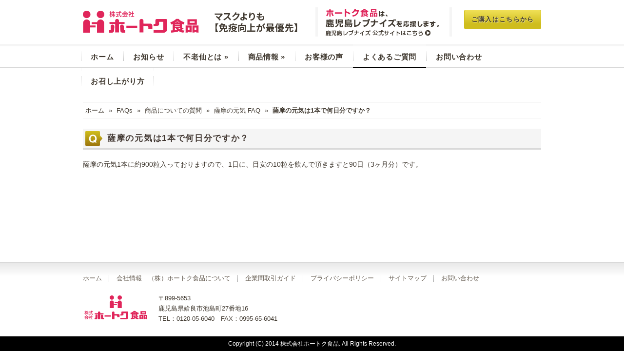

--- FILE ---
content_type: text/html; charset=UTF-8
request_url: https://www.furousen.com/question/%E8%96%A9%E6%91%A9%E3%81%AE%E5%85%83%E6%B0%97%E3%81%AF1%E6%9C%AC%E3%81%A7%E4%BD%95%E6%97%A5%E5%88%86%E3%81%A7%E3%81%99%E3%81%8B%EF%BC%9F/
body_size: 7713
content:
<!doctype html>
<!--[if lt IE 7 ]><html class="ie ie6" lang="ja"> <![endif]-->
<!--[if IE 7 ]><html class="ie ie7" lang="ja"> <![endif]-->
<!--[if IE 8 ]><html class="ie ie8" lang="ja"> <![endif]-->
<!--[if IE 9 ]><html class="ie ie9" lang="ja"> <![endif]-->
<!--[if (gt IE 9)|!(IE)]><!--><html lang="ja"> <!--<![endif]-->

<head>
<meta charset="UTF-8" />
<title>薩摩の元気は1本で何日分ですか？ | 玄米菜食 不老仙</title>

<link rel="profile" href="http://gmpg.org/xfn/11" />

<!--[if lte IE 9]>
<script src="http://html5shim.googlecode.com/svn/trunk/html5.js"></script>
<style type="text/css">
html button,
html .gallery .gallery-item img,
html .gallery .gallery-item img.thumbnail,
html ul.tabs li a.active,
html input[type="submit"],
html input[type="reset"],
html input[type="button"],
html .cta,
html a.button,
html a.more-link,
html #teaser,
html #breadcrumbs,
html #menu .columns,
html #menu.wide,
html .latest-img,
html .widget-container.S1,
html .widget-container.S2,
html .widget-container.S3,
html #author-info,
html ul.advanced-recent-posts li img,
html .instapress img,
html .st-callout,
html .wp-post-image {behavior: url("https://www.furousen.com/wp-content/themes/synapse/PIE.php") !important;position: relative;}
</style>
<![endif]-->



<link rel="pingback" href="https://www.furousen.com/xmlrpc.php" />

<link rel="stylesheet" id="custom" href="https://www.furousen.com/?get_styles=css&amp;sidebar=left" type="text/css" media="all" />




<meta name="viewport" content="width=device-width,initial-scale=1" />

<!-- All in One SEO Pack 2.2.7.5 by Michael Torbert of Semper Fi Web Design[356,390] -->
<meta name="description"  content="薩摩の元気1本に約900粒入っておりますので、1日に、目安の10粒を飲んで頂きますと90日（3ヶ月分）です。" />

<meta name="keywords"  content="薩摩の元気,何日分" />

<link rel="canonical" href="https://www.furousen.com/question/%e8%96%a9%e6%91%a9%e3%81%ae%e5%85%83%e6%b0%97%e3%81%af1%e6%9c%ac%e3%81%a7%e4%bd%95%e6%97%a5%e5%88%86%e3%81%a7%e3%81%99%e3%81%8b%ef%bc%9f/" />
<!-- /all in one seo pack -->
<link rel="alternate" type="application/rss+xml" title="玄米菜食 不老仙 &raquo; フィード" href="https://www.furousen.com/feed/" />
		<script type="text/javascript">
			window._wpemojiSettings = {"baseUrl":"https:\/\/s.w.org\/images\/core\/emoji\/72x72\/","ext":".png","source":{"concatemoji":"https:\/\/www.furousen.com\/wp-includes\/js\/wp-emoji-release.min.js?ver=6cd0726006c0cac98bbad3b99bc674e0"}};
			!function(e,n,t){var a;function i(e){var t=n.createElement("canvas"),a=t.getContext&&t.getContext("2d"),i=String.fromCharCode;return!(!a||!a.fillText)&&(a.textBaseline="top",a.font="600 32px Arial","flag"===e?(a.fillText(i(55356,56806,55356,56826),0,0),3e3<t.toDataURL().length):"diversity"===e?(a.fillText(i(55356,57221),0,0),t=a.getImageData(16,16,1,1).data,a.fillText(i(55356,57221,55356,57343),0,0),(t=a.getImageData(16,16,1,1).data)[0],t[1],t[2],t[3],!0):("simple"===e?a.fillText(i(55357,56835),0,0):a.fillText(i(55356,57135),0,0),0!==a.getImageData(16,16,1,1).data[0]))}function o(e){var t=n.createElement("script");t.src=e,t.type="text/javascript",n.getElementsByTagName("head")[0].appendChild(t)}t.supports={simple:i("simple"),flag:i("flag"),unicode8:i("unicode8"),diversity:i("diversity")},t.DOMReady=!1,t.readyCallback=function(){t.DOMReady=!0},t.supports.simple&&t.supports.flag&&t.supports.unicode8&&t.supports.diversity||(a=function(){t.readyCallback()},n.addEventListener?(n.addEventListener("DOMContentLoaded",a,!1),e.addEventListener("load",a,!1)):(e.attachEvent("onload",a),n.attachEvent("onreadystatechange",function(){"complete"===n.readyState&&t.readyCallback()})),(a=t.source||{}).concatemoji?o(a.concatemoji):a.wpemoji&&a.twemoji&&(o(a.twemoji),o(a.wpemoji)))}(window,document,window._wpemojiSettings);
		</script>
		<style type="text/css">
img.wp-smiley,
img.emoji {
	display: inline !important;
	border: none !important;
	box-shadow: none !important;
	height: 1em !important;
	width: 1em !important;
	margin: 0 .07em !important;
	vertical-align: -0.1em !important;
	background: none !important;
	padding: 0 !important;
}
</style>
<link rel='stylesheet' id='skeleton-css'  href='https://www.furousen.com/wp-content/themes/synapse/css/skeleton-r.css?ver=2.9.3' type='text/css' media='screen, projection' />
<link rel='stylesheet' id='layout-css'  href='https://www.furousen.com/wp-content/themes/synapse/layout.css?ver=2.9.3' type='text/css' media='screen, projection' />
<link rel='stylesheet' id='theme-css'  href='https://www.furousen.com/wp-content/themes/nawagate/style.css?ver=2.9.3' type='text/css' media='screen, projection' />
<link rel='stylesheet' id='formalize-css'  href='https://www.furousen.com/wp-content/themes/synapse/css/formalize.css?ver=2.9.3' type='text/css' media='screen, projection' />
<link rel='stylesheet' id='slider-css'  href='https://www.furousen.com/wp-content/themes/synapse/css/flexslider.css?ver=2.9.3' type='text/css' media='screen, projection' />
<link rel='stylesheet' id='superfish-css'  href='https://www.furousen.com/wp-content/themes/synapse/superfish.css?ver=2.9.3' type='text/css' media='screen, projection' />
<link rel='stylesheet' id='style-css'  href='https://www.furousen.com/wp-content/themes/nawagate/health01.css?ver=2.9.3' type='text/css' media='screen, projection' />
<link rel='stylesheet' id='prettyphoto-css'  href='https://www.furousen.com/wp-content/themes/synapse/css/prettyphoto.css?ver=2.9.3' type='text/css' media='screen, projection' />
<link rel='stylesheet' id='category-posts-css'  href='https://www.furousen.com/wp-content/plugins/category-posts/cat-posts.css?ver=6cd0726006c0cac98bbad3b99bc674e0' type='text/css' media='all' />
<link rel='stylesheet' id='contact-form-7-css'  href='https://www.furousen.com/wp-content/plugins/contact-form-7/includes/css/styles.css?ver=4.3.1' type='text/css' media='all' />
<link rel='stylesheet' id='jetpack_css-css'  href='https://www.furousen.com/wp-content/plugins/jetpack/css/jetpack.css?ver=4.0.7' type='text/css' media='all' />
<script type='text/javascript' src='https://www.furousen.com/wp-includes/js/jquery/jquery.js?ver=1.11.3'></script>
<script type='text/javascript' src='https://www.furousen.com/wp-includes/js/jquery/jquery-migrate.min.js?ver=1.2.1'></script>
<script type='text/javascript' src='https://www.furousen.com/wp-content/themes/synapse/javascripts/custom.js?ver=1.2.3'></script>
<script type='text/javascript' src='https://www.furousen.com/wp-content/themes/synapse/javascripts/superfish.js?ver=1.2.3'></script>
<script type='text/javascript' src='https://www.furousen.com/wp-content/themes/synapse/javascripts/jquery.formalize.min.js?ver=1.2.3'></script>
<script type='text/javascript' src='https://www.furousen.com/wp-content/themes/synapse/javascripts/jquery.flexslider.js?ver=1.2.3'></script>
<script type='text/javascript' src='https://www.furousen.com/wp-content/themes/synapse/javascripts/jquery.prettyphoto.js?ver=1.2.3'></script>
<link rel='https://api.w.org/' href='https://www.furousen.com/wp-json/' />
<link rel='prev' title='薩摩の元気は黒酢もろみ粉末と材料は同じですか？' href='https://www.furousen.com/question/%e8%96%a9%e6%91%a9%e3%81%ae%e5%85%83%e6%b0%97%e3%81%af%e9%bb%92%e9%85%a2%e3%82%82%e3%82%8d%e3%81%bf%e7%b2%89%e6%9c%ab%e3%81%a8%e6%9d%90%e6%96%99%e3%81%af%e5%90%8c%e3%81%98%e3%81%a7%e3%81%99%e3%81%8b/' />
<link rel='next' title='発芽抑制因子アブシジン酸 が体に良くないと聞きました。不老仙にはどのくらい含まれていますか？また、減らす対策はとっていますか？' href='https://www.furousen.com/question/%e7%99%ba%e8%8a%bd%e6%8a%91%e5%88%b6%e5%9b%a0%e5%ad%90%e3%82%a2%e3%83%96%e3%82%b7%e3%82%b8%e3%83%b3%e9%85%b8-%e3%81%8c%e4%bd%93%e3%81%ab%e8%89%af%e3%81%8f%e3%81%aa%e3%81%84%e3%81%a8%e8%81%9e%e3%81%8d/' />
<link rel='shortlink' href='https://www.furousen.com/?p=1015' />
<link rel="alternate" type="application/json+oembed" href="https://www.furousen.com/wp-json/oembed/1.0/embed?url=https%3A%2F%2Fwww.furousen.com%2Fquestion%2F%25e8%2596%25a9%25e6%2591%25a9%25e3%2581%25ae%25e5%2585%2583%25e6%25b0%2597%25e3%2581%25af1%25e6%259c%25ac%25e3%2581%25a7%25e4%25bd%2595%25e6%2597%25a5%25e5%2588%2586%25e3%2581%25a7%25e3%2581%2599%25e3%2581%258b%25ef%25bc%259f%2F" />
<link rel="alternate" type="text/xml+oembed" href="https://www.furousen.com/wp-json/oembed/1.0/embed?url=https%3A%2F%2Fwww.furousen.com%2Fquestion%2F%25e8%2596%25a9%25e6%2591%25a9%25e3%2581%25ae%25e5%2585%2583%25e6%25b0%2597%25e3%2581%25af1%25e6%259c%25ac%25e3%2581%25a7%25e4%25bd%2595%25e6%2597%25a5%25e5%2588%2586%25e3%2581%25a7%25e3%2581%2599%25e3%2581%258b%25ef%25bc%259f%2F&#038;format=xml" />
<!-- Global site tag (gtag.js) - Google Analytics -->
<script async src="https://www.googletagmanager.com/gtag/js?id=G-PM46KQL2HF"></script>
<script>
  window.dataLayer = window.dataLayer || [];
  function gtag(){dataLayer.push(arguments);}
  gtag('js', new Date());

  gtag('config', 'G-PM46KQL2HF');
</script><link rel="Shortcut Icon" type="image/x-icon" href="https://www.furousen.com/wp-content/uploads/2014/01/favicon.png" />
<style type="text/css">@media only screen and (max-width: 767px) {#wrap #header #site-title.graphic a {background-size: 100% auto;background: url(https://www.furousen.com/wp-content/uploads/2013/05/header-logo-sp.png) no-repeat center center;margin: 0px auto;display:block;width: 300px;height: 94px;}}</style>
<style type="text/css">
#header #site-title.graphic a {background-image: url(https://www.furousen.com/wp-content/uploads/2013/05/header-logo-1.png);width: 446px;height: 50px;}
</style>
<script type="text/javascript">
		  	jQuery(document).ready(function($) {
		  			$("a[rel^='prettyphoto']").prettyPhoto({
		  				animation_speed: 'fast', /* fast/slow/normal */
		  				slideshow: false, /* false OR interval time in ms */
		  				horizontal_padding: 20, /* The padding on each side of the picture */
		  				autoplay: true, /* Automatically start videos: True/False */
		  				opacity: 0.35, /* Value between 0 and 1 */
		  				show_title: true, /* true/false */
		  				allow_resize: true, /* Resize the photos bigger than viewport. true/false */
		  				allow_expand: true, /* Allow the user to expand a resized image. true/false */
		  				overlay_gallery:false,
		  				overlay_gallery_max: 30, /* Maximum number of pictures in the overlay gallery */
		  				social_tools:false,
		  				default_width: 500,
		  				default_height: 344,
		  				keyboard_shortcuts: true, /* Set to false if you open forms inside prettyPhoto */
		  				deeplinking: false, /* Allow prettyPhoto to update the url to enable deeplinking. */
		  				autoplay_slideshow: false, /* true/false */
		  				counter_separator_label: '/', /* The separator for the gallery counter 1 of 2 */
		  				theme: 'light_rounded', /* light_rounded / dark_rounded / light_square / dark_square */
		  				hideflash: false, /* Hides all the flash object on a page, set to TRUE if flash appears over prettyPhoto */
		  				modal: false, /* If set to true, only the close button will close the window */
		  				changepicturecallback: function(){}, /* Called everytime an item is shown/changed */
		  				callback: function(){} /* Called when prettyPhoto is closed */
		  		});
		  	});
		  </script>
<!-- Jetpack Open Graph Tags -->
<meta property="og:type" content="article" />
<meta property="og:title" content="薩摩の元気は1本で何日分ですか？" />
<meta property="og:url" content="https://www.furousen.com/question/%e8%96%a9%e6%91%a9%e3%81%ae%e5%85%83%e6%b0%97%e3%81%af1%e6%9c%ac%e3%81%a7%e4%bd%95%e6%97%a5%e5%88%86%e3%81%a7%e3%81%99%e3%81%8b%ef%bc%9f/" />
<meta property="og:description" content="薩摩の元気1本に約900粒入っておりますので、1日に、目安の10粒を飲んで頂きますと90日（3ヶ月分）です。" />
<meta property="article:published_time" content="2014-01-24T10:07:43+00:00" />
<meta property="article:modified_time" content="2016-03-17T05:58:07+00:00" />
<meta property="og:site_name" content="玄米菜食 不老仙" />
<meta property="og:image" content="https://s0.wp.com/i/blank.jpg" />
<meta property="og:locale" content="ja_JP" />
<meta name="twitter:card" content="summary" />

<style id="custom-css-css">#header .header-banner{float:left;margin-top:-15px;margin-right:25px}@media screen and (max-width: 959px){#header .header-banner{display:none}}#header .header-purchase{float:left}@media screen and (max-width: 959px){#header .header-purchase{float:none}}#media_introduction{margin-bottom:20px}.remove-margin-bottom{margin-bottom:0}.float_djustment li{display:table}.pdf_link img{margin-right:10px}#faq-block ul.normal_list{margin-top:20px}#faq-block ul.normal_list li{background-image:url(https://www.furousen.com/wp-content/themes/nawagate/images/health/01/bullet_01.png);background-position:left top;border-bottom:none;margin-bottom:12px;min-height:inherit;padding:0 0 0 20px}.widget-wrap{margin-bottom:40px}#teaser .flex-direction-nav li a.prev,#teaser .flex-direction-nav li a.next{background-image:url(https://www.furousen.com/wp-content/uploads/2015/03/eyecatch-arrow.png)}.line-banner{text-align:center}@media screen and (max-width: 767px){.line-banner{width:260px}}</style>

		<style media="print" type="text/css">
			div.faq_answer {display: block!important;}
			p.faq_nav {display: none;}
		</style>

	<script type="text/javascript">
	jQuery(document).ready(function($) {
	// Create the dropdown base
	jQuery("<select />").appendTo("#nav");

	// Create default option "Go to..."
	jQuery("<option />", {
	   "selected": "selected",
	   "value"   : "",
	   "text"    : "-- ページをお選び下さい --"
	}).appendTo("#nav select");

	// Populate dropdown with menu items
	jQuery("#nav a").each(function() {
	 var el = $(this);
	 var padding = "";
	 for (var i = 0; i < el.parentsUntil('div > ul').length - 1; i++)
	 	padding += "-";
	 jQuery("<option />", {
	    "value"   : el.attr("href"),
      	"text"    : padding + el.text()
	 })
	.appendTo("#nav select");
 	});

	jQuery("#nav select").change(function() {
	  window.location = $(this).find("option:selected").val();
	});
	});
</script>
</head>
<body class="single single-question postid-1015 light responsive wide">
	<div id="wrap">
	<div id="header">
	<div class="container">
	<div class="sixteen columns">
<div id="site-title" class="graphic"><a href="https://www.furousen.com/" title="玄米菜食 不老仙">玄米菜食 不老仙</a></div>
<div class="header_extras text-6">			<div class="textwidget"><div class="header-banner"><a href="https://www.rebnise.jp/" target="_blank"><img src="https://www.furousen.com/wp-content/uploads/2019/11/header-rebnise.png" alt="ホートク食品は、鹿児島レブナイズを応援します。" width="280" height="80"></a></div>
<div class="header-purchase"><a class="button" href="http://shop.furousen.com/" target="_blank">ご購入はこちらから</a></div>
</div>
		</div></div><!--/.container--></div><!--/.columns--></div><!--/#header--><div id="menu" class="wide"><div class="container"><div class="sixteen columns rounded"><div class="menu-header"><ul id="nav" class="menu"><li id="menu-item-277" class="menu-item-first menu-item menu-item-type-post_type menu-item-object-page menu-item-277"><a href="https://www.furousen.com/">ホーム</a></li>
<li id="menu-item-278" class="menu-item menu-item-type-post_type menu-item-object-page menu-item-278"><a href="https://www.furousen.com/%e3%81%8a%e7%9f%a5%e3%82%89%e3%81%9b/">お知らせ</a></li>
<li id="menu-item-279" class="menu-item menu-item-type-post_type menu-item-object-page menu-item-has-children menu-item-279"><a href="https://www.furousen.com/%e4%b8%8d%e8%80%81%e4%bb%99%e3%81%a8%e3%81%af/">不老仙とは</a>
<ul class="sub-menu">
	<li id="menu-item-370" class="menu-item menu-item-type-post_type menu-item-object-page menu-item-370"><a href="https://www.furousen.com/%e4%b8%8d%e8%80%81%e4%bb%99%e3%81%a8%e3%81%af/%e4%b8%8d%e8%80%81%e4%bb%99%e3%81%ae%e3%81%93%e3%81%a0%e3%82%8f%e3%82%8a/">不老仙のこだわり</a></li>
	<li id="menu-item-371" class="menu-item menu-item-type-post_type menu-item-object-page menu-item-has-children menu-item-371"><a href="https://www.furousen.com/%e4%b8%8d%e8%80%81%e4%bb%99%e3%81%a8%e3%81%af/%e5%89%b5%e5%a7%8b%e8%80%85%e3%80%8c%e6%a3%ae%e8%94%b5%e3%80%8d%e3%81%ae%e5%81%a5%e5%ba%b7%e5%93%b2%e5%ad%a6/">創始者「森蔵」の健康哲学</a>
	<ul class="sub-menu">
		<li id="menu-item-394" class="menu-item menu-item-type-post_type menu-item-object-page menu-item-394"><a href="https://www.furousen.com/%e4%b8%8d%e8%80%81%e4%bb%99%e3%81%a8%e3%81%af/%e5%89%b5%e5%a7%8b%e8%80%85%e3%80%8c%e6%a3%ae%e8%94%b5%e3%80%8d%e3%81%ae%e5%81%a5%e5%ba%b7%e5%93%b2%e5%ad%a6/%e5%8c%bb%e9%a3%9f%e5%90%8c%e6%ba%90/">医食同源</a></li>
		<li id="menu-item-393" class="menu-item menu-item-type-post_type menu-item-object-page menu-item-393"><a href="https://www.furousen.com/%e4%b8%8d%e8%80%81%e4%bb%99%e3%81%a8%e3%81%af/%e5%89%b5%e5%a7%8b%e8%80%85%e3%80%8c%e6%a3%ae%e8%94%b5%e3%80%8d%e3%81%ae%e5%81%a5%e5%ba%b7%e5%93%b2%e5%ad%a6/%e5%81%a5%e5%ba%b7%e5%85%ab%e3%81%8b%e6%9d%a1/">健康八か条</a></li>
		<li id="menu-item-395" class="menu-item menu-item-type-post_type menu-item-object-page menu-item-395"><a href="https://www.furousen.com/%e4%b8%8d%e8%80%81%e4%bb%99%e3%81%a8%e3%81%af/%e5%89%b5%e5%a7%8b%e8%80%85%e3%80%8c%e6%a3%ae%e8%94%b5%e3%80%8d%e3%81%ae%e5%81%a5%e5%ba%b7%e5%93%b2%e5%ad%a6/%e9%a3%9f%e8%a1%93%e4%b9%9d%e5%a4%a7%e5%8e%9f%e5%89%87/">食術九大原則</a></li>
	</ul>
</li>
</ul>
</li>
<li id="menu-item-280" class="menu-item menu-item-type-post_type menu-item-object-page menu-item-has-children menu-item-280"><a href="https://www.furousen.com/%e5%95%86%e5%93%81%e6%83%85%e5%a0%b1/">商品情報</a>
<ul class="sub-menu">
	<li id="menu-item-374" class="menu-item menu-item-type-post_type menu-item-object-page menu-item-374"><a href="https://www.furousen.com/%e5%95%86%e5%93%81%e6%83%85%e5%a0%b1/%e4%b8%8d%e8%80%81%e4%bb%99/">不老仙（ふろうせん）</a></li>
	<li id="menu-item-2162" class="menu-item menu-item-type-post_type menu-item-object-page menu-item-2162"><a href="https://www.furousen.com/%e5%95%86%e5%93%81%e6%83%85%e5%a0%b1/%e4%b9%b3%e9%85%b8%e8%8f%8cnanoecf%e9%85%8d%e5%90%88-%e4%b8%8d%e8%80%81%e4%bb%99/">乳酸菌nanoECF配合 不老仙</a></li>
	<li id="menu-item-375" class="menu-item menu-item-type-post_type menu-item-object-page menu-item-375"><a href="https://www.furousen.com/%e5%95%86%e5%93%81%e6%83%85%e5%a0%b1/%e4%b8%8d%e8%80%81%e4%bb%99%e3%82%af%e3%83%83%e3%82%ad%e3%83%bcup%e3%83%bb10/">不老仙クッキーUP・10</a></li>
	<li id="menu-item-3079" class="menu-item menu-item-type-post_type menu-item-object-page menu-item-3079"><a href="https://www.furousen.com/%e5%95%86%e5%93%81%e6%83%85%e5%a0%b1/%e3%81%93%e3%81%a0%e3%82%8f%e3%82%8a%e3%82%af%e3%83%83%e3%82%ad%e3%83%bc/">こだわりクッキー</a></li>
	<li id="menu-item-376" class="menu-item menu-item-type-post_type menu-item-object-page menu-item-376"><a href="https://www.furousen.com/%e5%95%86%e5%93%81%e6%83%85%e5%a0%b1/%e8%96%a9%e6%91%a9%e3%81%ae%e5%85%83%e6%b0%97/">薩摩の元気</a></li>
</ul>
</li>
<li id="menu-item-282" class="menu-item menu-item-type-post_type menu-item-object-page menu-item-282"><a href="https://www.furousen.com/voice/">お客様の声</a></li>
<li id="menu-item-283" class="menu-item menu-item-type-post_type menu-item-object-page menu-item-283 current_page_parent"><a href="https://www.furousen.com/question/">よくあるご質問</a></li>
<li id="menu-item-284" class="menu-item menu-item-type-post_type menu-item-object-page menu-item-284"><a href="https://www.furousen.com/%e3%81%8a%e5%95%8f%e3%81%84%e5%90%88%e3%82%8f%e3%81%9b/">お問い合わせ</a></li>
<li id="menu-item-377" class="menu-item-last menu-item menu-item-type-post_type menu-item-object-page menu-item-377"><a href="https://www.furousen.com/%e3%81%8a%e5%8f%ac%e3%81%97%e4%b8%8a%e3%81%8c%e3%82%8a%e6%96%b9/">お召し上がり方</a></li>
</ul></div></div><!--/.columns row--></div><!--/.container--></div><!--/#menu--><div class="clear"></div><div class="container main"><a id="top"></a><div id="content" class="sixteen columns"><p id="breadcrumbs"><a href="https://www.furousen.com">ホーム</a> <span class="sep">&raquo;</span> <a href="https://www.furousen.com/question" title="FAQs">FAQs</a> <span class="sep">&raquo;</span> <a href="https://www.furousen.com/topics/商品についての質問" title="商品についての質問">商品についての質問</a> <span class="sep">&raquo;</span> <a href="https://www.furousen.com/topics/薩摩の元気 FAQ" title="薩摩の元気 FAQ">薩摩の元気 FAQ</a> <span class="sep">&raquo;</span> <strong>薩摩の元気は1本で何日分ですか？</strong></p><div id="post-1015" class="single post-1015 question type-question status-publish hentry faq-topic--faq post type-post">
		<h1 class="entry-title">薩摩の元気は1本で何日分ですか？</h1>
		<div class="entry-content">
	<a rel="prettyphoto[group]" href=""></a>	<p>薩摩の元気1本に約900粒入っておりますので、1日に、目安の10粒を飲んで頂きますと90日（3ヶ月分）です。</p>
			</div><!-- .entry-content -->
	</div><!-- #post-## -->
			</div><!-- /.columns (#content) -->

<div class="clear"></div>		</div><!-- /.container (#content) -->
<div id="footer" class="normal"><div class="container"><div class="sixteen columns"><div id="footermenu" class="menu-%e3%83%95%e3%83%83%e3%82%bf%e3%83%bc%e3%83%8a%e3%83%93%e3%82%b2%e3%83%bc%e3%82%b7%e3%83%a7%e3%83%b3-container"><ul id="menu-%e3%83%95%e3%83%83%e3%82%bf%e3%83%bc%e3%83%8a%e3%83%93%e3%82%b2%e3%83%bc%e3%82%b7%e3%83%a7%e3%83%b3" class="menu"><li id="menu-item-362" class="menu-item-first menu-item menu-item-type-post_type menu-item-object-page menu-item-362"><a href="https://www.furousen.com/">ホーム</a></li>
<li id="menu-item-358" class="menu-item menu-item-type-post_type menu-item-object-page menu-item-358"><a href="https://www.furousen.com/%e4%bc%9a%e7%a4%be%e6%83%85%e5%a0%b1/">会社情報　（株）ホートク食品について</a></li>
<li id="menu-item-359" class="menu-item menu-item-type-post_type menu-item-object-page menu-item-359"><a href="https://www.furousen.com/%e4%bc%81%e6%a5%ad%e9%96%93%e5%8f%96%e5%bc%95%e3%82%ac%e3%82%a4%e3%83%89/">企業間取引ガイド</a></li>
<li id="menu-item-360" class="menu-item menu-item-type-post_type menu-item-object-page menu-item-360"><a href="https://www.furousen.com/%e3%83%97%e3%83%a9%e3%82%a4%e3%83%90%e3%82%b7%e3%83%bc%e3%83%9d%e3%83%aa%e3%82%b7%e3%83%bc/">プライバシーポリシー</a></li>
<li id="menu-item-361" class="menu-item menu-item-type-post_type menu-item-object-page menu-item-361"><a href="https://www.furousen.com/%e3%82%b5%e3%82%a4%e3%83%88%e3%83%9e%e3%83%83%e3%83%97/">サイトマップ</a></li>
<li id="menu-item-363" class="menu-item-last menu-item menu-item-type-post_type menu-item-object-page menu-item-363"><a href="https://www.furousen.com/%e3%81%8a%e5%95%8f%e3%81%84%e5%90%88%e3%82%8f%e3%81%9b/">お問い合わせ</a></li>
</ul></div><div class="clear"></div>

<div class="full-width">
	<div class="text-4">			<div class="textwidget"><div><a href="./"><img src="https://www.furousen.com/wp-content/uploads/2015/03/footer-logo.png" alt="株式会社ホートク食品" width="135" height="60" /></a></div></div>
		</div><div class="text-3">			<div class="textwidget"><address>〒899-5653<br />
鹿児島県姶良市池島町27番地16<br />
TEL：0120-05-6040　FAX：0995-65-6041</address></div>
		</div></div>



<div class="clear"></div>

<div id="credits">Copyright (C) 2014 株式会社ホートク食品. All Rights Reserved.</div></div><!--/#footer-->
</div><!--/.container-->
</div><!--/.columns-->
</div><!--/#wrap-->
<script type='text/javascript' src='https://www.furousen.com/wp-includes/js/comment-reply.min.js?ver=6cd0726006c0cac98bbad3b99bc674e0'></script>
<script type='text/javascript' src='https://www.furousen.com/wp-content/plugins/contact-form-7/includes/js/jquery.form.min.js?ver=3.51.0-2014.06.20'></script>
<script type='text/javascript'>
/* <![CDATA[ */
var _wpcf7 = {"loaderUrl":"https:\/\/www.furousen.com\/wp-content\/plugins\/contact-form-7\/images\/ajax-loader.gif","recaptchaEmpty":"\u3042\u306a\u305f\u304c\u30ed\u30dc\u30c3\u30c8\u3067\u306f\u306a\u3044\u3053\u3068\u3092\u8a3c\u660e\u3057\u3066\u304f\u3060\u3055\u3044\u3002","sending":"\u9001\u4fe1\u4e2d ..."};
/* ]]> */
</script>
<script type='text/javascript' src='https://www.furousen.com/wp-content/plugins/contact-form-7/includes/js/scripts.js?ver=4.3.1'></script>
<script type='text/javascript' src='https://s0.wp.com/wp-content/js/devicepx-jetpack.js?ver=202604'></script>
<script type='text/javascript' src='https://www.furousen.com/wp-includes/js/wp-embed.min.js?ver=6cd0726006c0cac98bbad3b99bc674e0'></script>


</body>
</html>


--- FILE ---
content_type: text/css; charset: UTF-8;charset=UTF-8
request_url: https://www.furousen.com/?get_styles=css&sidebar=left
body_size: 1445
content:

body {color:#403930;
font-size:14px;
font-family:"HelveticaNeue", "Helvetica Neue", Helvetica, Arial, sans-serif;
font-weight:normal;
font-style:normal;
background-color:#FFFFFF;
}
h1.entry-title,h2.entry-title {color:#403930;font-size:40px;font-family:"HelveticaNeue", "Helvetica Neue", Helvetica, Arial, sans-serif;
font-weight:normal;}
h1 {color:#403930;font-size:40px;font-family:"HelveticaNeue", "Helvetica Neue", Helvetica, Arial, sans-serif;
font-weight:normal;}
h2 {color:#5C574F;font-size:35px;font-family:"HelveticaNeue", "Helvetica Neue", Helvetica, Arial, sans-serif;
font-weight:normal;}
h3 {color:#79746E;font-size:28px;font-family:"HelveticaNeue", "Helvetica Neue", Helvetica, Arial, sans-serif;
font-weight:normal;}
h4 {color:#9C760E;font-size:21px;font-family:"HelveticaNeue", "Helvetica Neue", Helvetica, Arial, sans-serif;
font-weight:bold;}
h5 {color:#403930;font-size:17px;font-family:"HelveticaNeue", "Helvetica Neue", Helvetica, Arial, sans-serif;
font-weight:bold;}
#site-title a {color:#181818;font-size:40px;font-family:"HelveticaNeue", "Helvetica Neue", Helvetica, Arial, sans-serif;
font-weight:normal;}
.site-desc.text {color:#CCCCCC;font-size:24px;font-family:"HelveticaNeue", "Helvetica Neue", Helvetica, Arial, sans-serif;
font-weight:normal;}

a,a:link,a:visited,a:active {color: #665D52;}
a:hover {color: #E0265B;}
#menu ul li a {padding: 0px 20px;}


#wrap #content {float:right;}
#wrap #sidebar {float:left;}
#wrap #sidebar .widget-container {margin-right: 20px;margin-left: 0px;}

--- FILE ---
content_type: text/css
request_url: https://www.furousen.com/wp-content/themes/nawagate/health01.css?ver=2.9.3
body_size: 7769
content:
/*

Table of Contents
==================================================

(Hint: copy + ctrl/cmd +F an @group below to jump to a section)

@group Teasers
@group Breadcrumbs
@group Menu
@group Tabs
@group Toggles
@group Latest Posts (shortcode)
@group Pagination
@group Widgets
@group Author Info
@group Button - (White is Default)
@group Callouts
@group WP Overrides
@group Slider Customization

*/

/* Optional Background for Header */

#header {
	margin: 0;
}

/* Header Text */

#header div#site-title a,
#header h1#site-title a {
	padding: 20px 0 20px 0;
	text-shadow: #eff1e4 0 1px 0;
}

@media only screen and (max-width: 767px) {
	#header #site-title.graphic a {
		width: 420px !important;
		background-position: center center;
	}
}

@media only screen and (max-width: 479px) {
	#header #site-title.graphic a {
		width: 300px !important;
	}
}

/* Header Tagline */
#header span.site-desc {
	padding: 0px 0 20px 0;
	text-shadow: #eff1e4 0 1px 0;
}

/* Header Extras Widget */

#header .header_extras {
	text-align: right;
	margin: 0 10px 0 10px;
	top: 20px;
}

@media only screen and (max-width: 767px) {
	#header .header_extras {
		text-align: center;
		margin: 0 0 20px 0;
	}
}

/* Footer */

#footer {
	/* font-sizes slightly smaller */
	font-size: 0.9em;
	background-image: url(images/health/01/copyright_bg.png), url(images/health/01/footer_bg.png);
	background-image/***/: url(images/health/01/copyright_bg.png)\9;
	background-color/***/: #F5F5F5\9;
	behavior: url("./wp-content/themes/synapse/PIE.php");
	position: relative;
	background-repeat: repeat-x, repeat-x;
	background-repeat/***/: repeat-x\9;
	background-position: left bottom, left top;
	background-position/***/: left bottom\9;
	padding: 25px 0 0 0;
	border-top/***/: 3px solid #D9D9D9\9;
}

#footer h3 {
	color: #FFFFFF;
	font-size: 18px;
	margin-bottom: 15px;
}

#footer table {
	font-size: 1em;
	margin: 0 0 20px 0;
}

#footer table th {
	background-color: transparent;
	border: none;
	padding: 0 20px 2px 0;
}

#footer table td {
	border: none;
	padding: 0 0 2px 0;
}

#footer .large {
	font-size: 21px;
	font-weight: bold;
}

#footer ul.menu {
	margin: 0;
	font-size: 1em;
}

#footer ul.menu li {
	background-image: url(images/health/01/footer_nav_line.png);
	background-position: right .2em;
	margin: 0 15px 0 0;
	padding: 0 15px 0 0;
	float: left;
}

#footer ul.menu li:last-child {
	background-image: none;
	margin-right: 0;
	padding-right: 0;
}

#footer ul.menu li a {
	text-decoration: none;
}

#footer img {
	float: left;
	margin-right: 20px;
}

#footer .one_half.last img {
	float: left;
	margin: 0 0 0 20px;
}

#footer .textwidget {
	float: left;
}

#footer .one_half.last .textwidget {
	float: right;
}

@media only screen and (max-width: 959px) {
	#footer {
		width: auto;
		float: none;
		text-align: center;
	}
	
	#footer img {
		float: none;
		margin-right: 0px;
	}
	
	#footer .one_half.last img {
		float: none;
		margin: 0;
	}
	
	#footer .textwidget {
		float: none;
	}
	
	#footer .textwidget img.alignleft {
		float: none;
	}
	
	#footer .one_half.last .textwidget {
		float: none;
	}
}

#footer .clear {
	display: none;
}

#footer #credits {
	text-align: center;
	clear: both;
	min-height: 30px;
	line-height: 30px;
	font-size: 12px;
	text-shadow: none;
	color: #FFFFFF;
}

@media only screen and (max-width: 767px) {
	#footer {
		background-image: url(images/health/01/footer_bg.png);
		background-repeat: repeat-x;
		background-position: left top;
		overflow: hidden;
	}
	
	#footer #credits {
		background-image: url(images/health/01/copyright_bg.png);
		background-repeat: repeat;
		background-position: left top;
		line-height: inherit;
		padding: 10px;
		position: relative;
	}
	
	#footer #credits:before {
		content: ".";
		text-indent: -9999px;
		display: block;
		position: absolute;
		top: 0px;
		right: 420px;
		width: 180px;
		height: 500px;
		background-image: url(images/health/01/copyright_bg.png);
		background-repeat: repeat;
		background-position: left top;
	}
	
	#footer #credits:after {
		content: ".";
		text-indent: -9999px;
		display: block;
		position: absolute;
		top: 0px;
		left: 420px;
		width: 180px;
		height: 500px;
		background-image: url(images/health/01/copyright_bg.png);
		background-repeat: repeat;
		background-position: left top;
	}
}

@media only screen and (max-width: 479px) {
	#footer #credits:before {
		right: 300px;
	}
	
	#footer #credits:after {
		left: 300px;
	}
}

#footer #footermenu {
	text-align: left;
	margin-bottom: 15px;
	/margin-bottom: 20px;
}

@media only screen and (max-width: 959px) {
	#footer #footermenu {
		text-align: center;
		margin-right: 0px;
	}
}

#footer #footermenu ul li a {
	text-decoration: none;
	margin: 0;
}

#footer #footermenu ul li a:hover,
#footer #footermenu ul li a:active {
	text-decoration: underline;
}

/* Read More links */

a.more-link:link,
a.more-link:visited {
	font-size: 1em;
	margin: 10px 0px 20px;
	color: #403930;
	background-image: url(images/health/01/bullet_02.png), -webkit-gradient(linear, 50% 0%, 50% 100%, color-stop(0%, #F0E056), color-stop(75%, #CFBD1D));
	background-image: url(images/health/01/bullet_02.png), -webkit-linear-gradient(#F0E056 0%, #CFBD1D 75%);
	background-image: url(images/health/01/bullet_02.png), -moz-linear-gradient(#F0E056 0%, #CFBD1D 75%);
	background-image: url(images/health/01/bullet_02.png), -o-linear-gradient(#F0E056 0%, #CFBD1D 75%);
	background-image: url(images/health/01/bullet_02.png), -ms-linear-gradient(#F0E056 0%, #CFBD1D 75%);
	background-image: url(images/health/01/bullet_02.png), linear-gradient(#F0E056 0%, #CFBD1D 75%);
	background-image/***/: url(images/health/01/bullet_02.png)\9;
	background-repeat: no-repeat;
	background-position: .5em .65em, left top;
	background-position/***/: .5em .65em\9;
	background-color/***/: #CFBD1D\9;
	border: 1px solid #CFBD1D;
	text-shadow: rgba(255,255,255,0.5) 1px 1px 1px;
	padding: .3em .7em .3em 1.5em;
	text-decoration: none;
	float: right;
	-moz-border-radius: 3px;
	-webkit-border-radius: 3px;
	-o-border-radius: 3px;
	-ms-border-radius: 3px;
	-khtml-border-radius: 3px;
	border-radius: 3px;
	position: relative;
}

a.more-link:hover {
	background-image: url(images/health/01/bullet_02.png), -webkit-gradient(linear, 50% 0%, 50% 100%, color-stop(0%, #F5EA8E), color-stop(75%, #DBCD55));
	background-image: url(images/health/01/bullet_02.png), -webkit-linear-gradient(#F5EA8E 0%, #DBCD55 75%);
	background-image: url(images/health/01/bullet_02.png), -moz-linear-gradient(#F5EA8E 0%, #DBCD55 75%);
	background-image: url(images/health/01/bullet_02.png), -o-linear-gradient(#F5EA8E 0%, #DBCD55 75%);
	background-image: url(images/health/01/bullet_02.png), -ms-linear-gradient(#F5EA8E 0%, #DBCD55 75%);
	background-image: url(images/health/01/bullet_02.png), linear-gradient(#F5EA8E 0%, #DBCD55 75%);
	background-image/***/: url(images/health/01/bullet_02.png)\9;
	background-position: .5em .65em, left top;
	background-color/***/: #F0E056\9;
	text-decoration: none;
}

a.more-link:active {
	background-image: url(images/health/01/bullet_02.png), -webkit-gradient(linear, 50% 0%, 50% 100%, color-stop(0%, #F5EA8E), color-stop(75%, #DBCD55));
	background-image: url(images/health/01/bullet_02.png), -webkit-linear-gradient(#F5EA8E 0%, #DBCD55 75%);
	background-image: url(images/health/01/bullet_02.png), -moz-linear-gradient(#F5EA8E 0%, #DBCD55 75%);
	background-image: url(images/health/01/bullet_02.png), -o-linear-gradient(#F5EA8E 0%, #DBCD55 75%);
	background-image: url(images/health/01/bullet_02.png), -ms-linear-gradient(#F5EA8E 0%, #DBCD55 75%);
	background-image: url(images/health/01/bullet_02.png), linear-gradient(#F5EA8E 0%, #DBCD55 75%);
	background-image/***/: url(images/health/01/bullet_02.png)\9;
	background-position: .5em .65em, left top;
	-webkit-box-shadow: inset rgba(156, 118, 14, 0.25) 0 0 8px 4px;
	-moz-box-shadow: inset rgba(156, 118, 14, 0.25) 0 0 8px 4px;
	-o-box-shadow: inset rgba(156, 118, 14, 0.25) 0 0 8px 4px;
	box-shadow: inset rgba(156, 118, 14, 0.25) 0 0 8px 4px;
}

/* List Style */

ul {
	list-style: none;
	margin: 0px 10px 20px 10px;
}

ul li {
	background-image: url(images/health/01/bullet_01.png);
	background-repeat: no-repeat;
	padding-left: 20px;
}

ul ul,
ul ol,
ol ol,
ol ul {
	margin-left: 0;
}

dl {
	margin-bottom: 20px;
}

dt {
	color: inherit;
	font-size: 1em;
}

/* @group Teasers */


#teaser {
	color: #c4c4c4;
	text-shadow: #000000 0px 1px 0px;
	position: relative;
	-webkit-border-bottom-right-radius: 6px;
	-webkit-border-bottom-left-radius: 6px;
	-moz-border-radius-bottomright: 6px;
	-moz-border-radius-bottomleft: 6px;
	border-bottom-right-radius: 6px;
	border-bottom-left-radius: 6px;
	border-radius: 0px 0px 6px 6px;
	line-height: 1.35em;
	font-size: 1.5em;
	behavior: url("./wp-content/themes/synapse/PIE.php");
	position: relative;
}


#teaser.normal { position: relative;margin: 0 auto;}

#teaser.wide {
	position: relative;
	width: 100%;
	margin: 0 auto;
	-webkit-border-bottom-right-radius: 0px;
	-webkit-border-bottom-left-radius: 0px;
	-moz-border-radius-bottomright: 0px;
	-moz-border-radius-bottomleft: 0px;
	border-bottom-right-radius: 0px;
	border-bottom-left-radius: 0px;
	border-radius: 0px 0px 0px 0px;
}


#teaser .columns .inside {
	padding: 20px;
}
#teaser.wide .columns .inside {
	padding: 0 0 20px;
}

#teaser li p,
#teaser p {
	margin-bottom: 0px;
	line-height: 1.25em;
}

#teaser p strong {
	font-weight: bold;
	color: #fff;
}


#teaser h2,#teaser h3 {
	font-size: 44px;
	color: #fafafa;
	margin: 0 0 .25em 0;
	padding: 0;
	line-height: 110%;
	font-weight: bold;
	letter-spacing: -1px;
	text-shadow: #000 -2px 2px 0;
}


#teaser p a {
	color: #0b7ed8;
	text-shadow: none;
	text-decoration: none;
}

#teaser a:hover {
	text-decoration: underline;
}

#teaser .button a {
	text-decoration: none;
	margin-bottom: 20px;
	margin-top: 10px;
}

#teaser .button a:hover {
	text-decoration: none;
}

/* @end */


/* button */

button,
input[type="reset"],
input[type="submit"],
input[type="button"] {
	background-image: -webkit-gradient(linear, 50% 0%, 50% 100%, color-stop(0%, #F0E056), color-stop(75%, #CFBD1D));
	background-image: -webkit-linear-gradient(#F0E056 0%, #CFBD1D 75%);
	background-image: -moz-linear-gradient(#F0E056 0%, #CFBD1D 75%);
	background-image: -o-linear-gradient(#F0E056 0%, #CFBD1D 75%);
	background-image: -ms-linear-gradient(#F0E056 0%, #CFBD1D 75%);
	background-image: linear-gradient(#F0E056 0%, #CFBD1D 75%);
	border: 1px solid #CFBD1D;
	border/***/: 1px solid #D9D9D9\9;
	-moz-border-radius: 3px;
	-webkit-border-radius: 3px;
	-o-border-radius: 3px;
	-ms-border-radius: 3px;
	-khtml-border-radius: 3px;
	border-radius: 3px;
	color: #403930;
	/padding: 7px 14px 7px 14px;
	text-shadow: rgba(255,255,255,0.5) 1px 1px 1px;
	letter-spacing: 0.1em;
}

button:hover,
input[type="reset"]:hover,
input[type="submit"]:hover,
input[type="button"]:hover {
	background-image: -webkit-gradient(linear, 50% 0%, 50% 100%, color-stop(0%, #F5EA8E), color-stop(75%, #DBCD55));
	background-image: -webkit-linear-gradient(#F5EA8E 0%, #DBCD55 75%);
	background-image: -moz-linear-gradient(#F5EA8E 0%, #DBCD55 75%);
	background-image: -o-linear-gradient(#F5EA8E 0%, #DBCD55 75%);
	background-image: -ms-linear-gradient(#F5EA8E 0%, #DBCD55 75%);
	background-image: linear-gradient(#F5EA8E 0%, #DBCD55 75%);
	border: 1px solid #CFBD1D;
}

button:active,
input[type="reset"]:active,
input[type="submit"]:active,
input[type="button"]:active {
	background-image: -webkit-gradient(linear, 50% 0%, 50% 100%, color-stop(0%, #F5EA8E), color-stop(75%, #DBCD55));
	background-image: -webkit-linear-gradient(#F5EA8E 0%, #DBCD55 75%);
	background-image: -moz-linear-gradient(#F5EA8E 0%, #DBCD55 75%);
	background-image: -o-linear-gradient(#F5EA8E 0%, #DBCD55 75%);
	background-image: -ms-linear-gradient(#F5EA8E 0%, #DBCD55 75%);
	background-image: linear-gradient(#F5EA8E 0%, #DBCD55 75%);
	-webkit-box-shadow: inset rgba(156, 118, 14, 0.25) 0 0 8px 4px;
	-moz-box-shadow: inset rgba(156, 118, 14, 0.25) 0 0 8px 4px;
	-o-box-shadow: inset rgba(156, 118, 14, 0.25) 0 0 8px 4px;
	box-shadow: inset rgba(156, 118, 14, 0.25) 0 0 8px 4px;
	border: 1px solid #CFBD1D;
}

input[type="checkbox"] {
	border: none;
}

/* @group Breadcrumbs */

/* Breadcrumbs */

#breadcrumbs {
	font-size: 13px;
	position: relative;
	margin: 0 0 20px 0;
	padding: 7px 0 7px 0;
	height: 100%;
	line-height: normal;
	border-top: 1px solid #F5F5F5;
	border-bottom: 1px solid #F5F5F5;
}

#breadcrumbs .sep {
	color: #403930;
	text-shadow: #fff 1px 0px 1px;
}

p#breadcrumbs a,p#breadcrumbs strong {
	color: #403930;
}

p#breadcrumbs a {
	text-decoration: none;
}

p#breadcrumbs a:hover {
	text-decoration: underline;
}

/* @end */



/* @group Menu */


/* Main Menu Height, Background, and Font Size */

#menu {
	margin-bottom: 20px;
}

#menu .columns,
#menu.wide {
	/* Menu background color and image */
	background: url(./images/health/01/nav_bg.png) repeat-x center top;
	-webkit-border-radius:0px;
	-moz-border-radius:0px;
	border-radius:0px;
	-webkit-border-bottom-right-radius: 0px;
	-webkit-border-bottom-left-radius: 0px;
	-moz-border-radius-bottomright: 0px;
	-moz-border-radius-bottomleft: 0px;
	border-bottom-right-radius: 0px;
	border-bottom-left-radius: 0px;
	border-radius: 0px 0px 0px 0px;
	position: relative;
}


#menu.wide {
	border-radius: 0px;
}

@media only screen and (max-width: 767px) {
	#menu.wide {
		border: none;
	}
}

/* Apply Full border radius when
 * teaser widget is not active and
 * when full-width mode is disabled */

#menu.normal .columns.rounded  {
	-webkit-border-radius:0px;
	-moz-border-radius:0px;
	border-radius:0px;
}

#menu ul {
	padding-left: 2px;
	margin-left: 4px;		
}


/* Top Level Links */

#menu ul li a {
	color: #403930;
	font-size: 15px;
	line-height: 47px; /* 50px - 3px */
	padding-top: 3px;
	font-weight: bold;
	background: url(./images/health/01/nav_bg_bdr.png) no-repeat left top;
	display: block;
	letter-spacing: 0.05em;
}

/* Top Level Hover Links */

#menu ul li a:hover,
#menu ul li.active:hover a,
#menu ul li:hover a {
	color: #403930;
}

#menu ul#nav > li > a:hover,
#menu ul#nav > li.active:hover > a,
#menu ul#nav > li:hover > a {
	background: url(./images/health/01/nav_bg_hover.png) repeat-x left bottom;
}

/* Top Level Active Links */

#menu ul li.active a {
	color: #403930;
}

#menu ul#nav > li.active > a {
	background: url(./images/health/01/nav_bg_active.png) repeat-x left bottom;
}

/* Menu Border */

#menu ul#nav > li:last-of-type {
	background-image: url(images/health/01/nav_bg_bdr.png);
	background-position: right top;
}

#menu ul#nav > li:last-of-type > a:hover,
#menu ul#nav > li:last-of-type.active:hover > a {
	background-image: url(images/health/01/nav_bg_bdr.png), url(./images/health/01/nav_bg_hover.png);
	background-position: right top, left top;
	background-repeat: no-repeat, repeat-x;
}

#menu ul#nav > li:last-of-type.active > a {
	background-image: url(images/health/01/nav_bg_bdr.png), url(./images/health/01/nav_bg_active.png);
	background-position: right top, left top;
	background-repeat: no-repeat, repeat-x;
}

/* Sublevel Link Color */

#menu ul ul.sub-menu li a,
#menu li.active:hover ul a {
	font-size: 1.1em;
	color: #403930;
	text-shadow: #FFFFFF 1px 1px 0;
}

/* Sublevel Background Color */

#menu ul ul.sub-menu li a,
#menu li.active:hover ul a {
	background-color: #FBFAED;
	background-image: none;
	font-weight: normal;
	padding: 5px 5px 5px 20px;
}

html.ie7 #menu ul.sub-menu {
	margin-left:-15px;
}

/* Sublevel Link Hover Color */

#menu ul ul.sub-menu li a:hover {
	color: #403930;
	text-shadow: #FFFFFF 1px 1px 0;
	background-image: none;
}

/* Sublevel Background Hover Color */

#menu ul ul.sub-menu li a:hover {
	background-color: #FFFFFF;
}


#wrap #menu .columns {
	width: 100%;
	margin: 0;
}


/* Mobile Menu */

@media only screen and (max-width: 767px) {
	#menu .columns {
		background: url(./images/health/01/nav_bg.png) repeat-x center top;
		padding: 10px 0px;
		border-radius:6px;
		height: auto;
		-webkit-border-bottom-right-radius: 0px;
		-webkit-border-bottom-left-radius: 0px;
		-moz-border-radius-bottomright: 0px;
		-moz-border-radius-bottomleft: 0px;
		border-bottom-right-radius: 0px;
		border-bottom-left-radius: 0px;
		}
	#wrap #menu li a {
		border-bottom: 1px solid #3481e5;
	}
	
	#wrap #menu li {
		width: 94%;
	}


	/* Submenu Link Color */
	
	#wrap #menu ul.sub-menu li a  {
		color: #d7edff;
	}
	
	
	/* displays Select Menu in place of navbar when enabled */
		
	body.responsive #menu ul#nav li {display: none;}
	body.responsive #menu .columns {background: none;}	
	
	body.responsive ul#nav select,
	body.responsive #menu .columns,
	body.responsive #menu.wide {
	  display: inline-block;
	  background: none;
	  float: left;
	  width: 100%;
	  font: 16px "Helvetica Neue", Arial, Helvetica, Geneva, sans-serif;
	  }

}


/* @end */




/* @group Tabs */


ul.tabs {
	border-bottom: 1px solid #d4d4d4;
}

ul.tabs li a { 
	border: 1px solid #cacaca;
	background: #f6f6f6;
	border-width: 1px 0 0 1px;
}

ul.tabs li a.active { 
	background: #fff;
	border-color: #bdbdbd;
}

/* @end */




/* @group Toggles */


.toggle_container {
	padding: 10px 0 0 0;
	margin-bottom: 1px;
	background-color: #fff;
}

p.trigger a {
	text-decoration: none;
	font-weight: normal;
}

/* Up Toggle State */

p.trigger {
	background: #F5F5F5 url(./images/health/01/toggle_plus.png) no-repeat 10px center;
	border-top: 1px solid #fff;
	padding-left: 34px;
	-webkit-border-radius: 3px;
	-moz-border-radius: 3px;
	border-radius: 3px;
}

/* Hover Toggle State */

p.trigger:hover {
	background: #F5F5F5 url(./images/health/01/toggle_plus_hover.png) no-repeat 10px center;
}

p.trigger a:hover,
p.trigger.active a:hover,
p.trigger:hover a {
	color: #E0265B;
	text-shadow: #fafafa -1px 1px 0;
}

/* Active Toggle State */

p.trigger.active {
	background: #F5F5F5 url(./images/health/01/toggle_minus.png) no-repeat 10px center;
}

p.trigger.active:hover {
	background: #F5F5F5 url(./images/health/01/toggle_minus_hover.png) no-repeat 10px center;
}

p.trigger.active a {
	text-shadow: #fff 1px 1px 0;
}


/* @end */




/* @group Latest Posts (shortcode) */


.latestposts .latest-item {
	padding-bottom: 15px;
	margin-bottom: 15px;
}
.one_third .latestposts .latest-item {
	margin-bottom: 0;
	padding-bottom: 0;
}

.latestposts .latest-excerpt p {
	font-size: 12px;
	margin: 0;
}

.latestposts .latest-title a {
	font-size: 16px;
	text-decoration: none;
	font-weight: bold;
}

.latestposts a.more-link {
	padding: 2px 10px 2px 10px;
	background-image: -webkit-gradient(linear, 50% 0%, 50% 100%, color-stop(0%, #F0E056), color-stop(75%, #CFBD1D));
	background-image: -webkit-linear-gradient(#F0E056 0%, #CFBD1D 75%);
	background-image: -moz-linear-gradient(#F0E056 0%, #CFBD1D 75%);
	background-image: -o-linear-gradient(#F0E056 0%, #CFBD1D 75%);
	background-image: -ms-linear-gradient(#F0E056 0%, #CFBD1D 75%);
	background-image: linear-gradient(#F0E056 0%, #CFBD1D 75%);
	background-image/***/: none\9;
	background-position: left top;
	border: 1px solid #CFBD1D;
	color: #403930;
	text-shadow: rgba(255,255,255,0.5) 1px 1px 1px;
	font-size: 12px;
}

.latestposts a.more-link:hover {
	background-image: -webkit-gradient(linear, 50% 0%, 50% 100%, color-stop(0%, #F5EA8E), color-stop(75%, #DBCD55));
	background-image: -webkit-linear-gradient(#F5EA8E 0%, #DBCD55 75%);
	background-image: -moz-linear-gradient(#F5EA8E 0%, #DBCD55 75%);
	background-image: -o-linear-gradient(#F5EA8E 0%, #DBCD55 75%);
	background-image: -ms-linear-gradient(#F5EA8E 0%, #DBCD55 75%);
	background-image: linear-gradient(#F5EA8E 0%, #DBCD55 75%);
}

.latestposts a.more-link:active {
	background-image: -webkit-gradient(linear, 50% 0%, 50% 100%, color-stop(0%, #F5EA8E), color-stop(75%, #DBCD55));
	background-image: -webkit-linear-gradient(#F5EA8E 0%, #DBCD55 75%);
	background-image: -moz-linear-gradient(#F5EA8E 0%, #DBCD55 75%);
	background-image: -o-linear-gradient(#F5EA8E 0%, #DBCD55 75%);
	background-image: -ms-linear-gradient(#F5EA8E 0%, #DBCD55 75%);
	background-image: linear-gradient(#F5EA8E 0%, #DBCD55 75%);
	-webkit-box-shadow: inset rgba(156, 118, 14, 0.25) 0 0 8px 4px;
	-moz-box-shadow: inset rgba(156, 118, 14, 0.25) 0 0 8px 4px;
	-o-box-shadow: inset rgba(156, 118, 14, 0.25) 0 0 8px 4px;
	box-shadow: inset rgba(156, 118, 14, 0.25) 0 0 8px 4px;
}

.latest-img {
	border: 1px solid #fff;
	background-color: #f4f4f4;
	padding: 4px;
	margin: 5px 12px 4px 0px;
    -webkit-box-shadow: 1px 1px 0px #CCC;
    -moz-box-shadow: 1px 1px 0px #CCC;
    box-shadow: 1px 1px 0px #CCC;
	position: relative;
}


/* @end */


/* @group Pagination */




/* Page and Post Navigation */

.pagination span,
.pagination a {
	color: #fff;
	background: #999;
	-webkit-box-shadow: 0 1px 0 #fff;
	-moz-box-shadow: 0 1px 0 #fff;
	box-shadow: 0 1px 0 #fff;
}

.ie7 .pagination span,
.ie7 .pagination a,
.ie8 .pagination span,
.ie8 .pagination a {
	display: inline;
	zoom: 1;
	margin: 2px 2px 2px 0;
	padding: 6px 9px 5px 9px;
	text-decoration: none;
}

.pagination a:hover,
.pagination .current {
	color: #fff;
	background: #CFBD1D;
}




/* @end */


/* @group Widgets */


/* Sidebar Widget Style 1 */

.widget-container.S1 {
	border: 1px solid #209fff;
	background: #0679d3 url(./images/health/01/gradient_light.png) repeat-x center -19px;
	padding: 10px;
	margin-bottom: 20px;
    -webkit-box-shadow: 0px 0px 4px #a0a0a0;
    -moz-box-shadow: 0px 0px 4px #a0a0a0;
    box-shadow: 0px 0px 4px #a0a0a0;
	position: relative;
	text-shadow: #0878cb 1px 1px 0;
	color: #e5ebf1;
	-webkit-border-radius:4px;
	-moz-border-radius:4px;
	border-radius:4px;
}


.widget-container.S1 h3,
.widget-container.S1 h4 {
	color: #fff;
	padding-top: 8px;
}

.widget-container.S1 a {
	color: #b9deff;
	text-decoration: underline;
	text-shadow: #024f8a 0 0 0;
}
.widget-container.S1 a:hover {
	color: #fff;
	text-decoration: underline;
}
.widget-container.S1 li {
	padding:0px 0px 4px 16px;
	margin: 0px 0px 0px 0px;
	background: url(./images/bullet_clear.png) no-repeat 0 .25em;
}

#sidebar .widget-container.S1 li.page_item a,
#sidebar .widget-container.S1 li.menu-item a {
	border:none;
}

/* Sidebar Widget Style 2 */

.widget-container.S2 {
	border: 1px solid #88b924;
	background: #7ba722 url(./images/health/01/gradient_light.png) repeat-x center -19px;
	padding: 10px;
	margin-bottom: 20px;
    -webkit-box-shadow: 0px 0px 4px #a0a0a0;
    -moz-box-shadow: 0px 0px 4px #a0a0a0;
    box-shadow: 0px 0px 4px #a0a0a0;
	position: relative;
	text-shadow: #618a0f 1px 1px 0;
	color: #fcfcfc;
	-webkit-border-radius:4px;
	-moz-border-radius:4px;
	border-radius:4px;
}

.widget-container.S2 h3,
.widget-container.S2 h4 {
	color: #fff;
	padding-top: 8px;
}

.widget-container.S2 a {
	color: #f1ffd6;
	text-decoration: underline;
	text-shadow: none;
}
.widget-container.S2 a:hover {
	color: #fff;
	text-decoration: none;
}
.widget-container.S2 li {
	padding:0px 0px 4px 16px;
	margin: 0px 0px 0px 0px;
	background: url(./images/bullet_clear.png) no-repeat 0 .25em;
}



/* Sidebar Widget Style 3 */

.widget-container.S3 {
	border: 1px solid #ededed;
	background: #e5e5e5 url(./images/health/01/gradient_light.png) repeat-x center -19px;
	padding: 10px;
	margin-bottom: 20px;
    -webkit-box-shadow: 0px 0px 4px #a0a0a0;
    -moz-box-shadow: 0px 0px 4px #a0a0a0;
    box-shadow: 0px 0px 4px #a0a0a0;
	position: relative;
	text-shadow: #efefef 1px 1px 0;
	color: #7f7f7f;
	-webkit-border-radius:4px;
	-moz-border-radius:4px;
	border-radius:4px;
}

.widget-container.S3 h3,
.widget-container.S3 h4 {
	color: #474747;
	padding-top: 8px;
}

.widget-container.S3 a {
	color: #0679d3;
	text-decoration: underline;
}
.widget-container.S3 a:hover {
	color: #3798e4;
	text-decoration: none;
}
.widget-container.S3 li {
	padding:0px 0px 4px 16px;
	margin: 0px 0px 0px 0px;
	background: url(./images/bullet_clear.png) no-repeat 0 .25em;
}



/*
Add Bullets to the core widgets
Uncomment the first rule below
to apply bullets to all widgets
*/

/* .widget-container */

#content .widget-container.widget_meta ul,
#content .widget-container.widget_archive ul,
#content .widget-container.widget_categories ul,
#content .widget-container.widget_recent_entries ul,
#content .widget-container.widget_categoryposts ul,
#content .widget-container ul.blogroll {
	margin: -10px 0px 0px 0px;
}

#content .widget-container.widget_meta ul li,
#content .widget-container.widget_archive ul li,
#content .widget-container.widget_categories ul li,
#content .widget-container.widget_recent_entries ul li,
#content .widget-container.widget_categoryposts ul li,
#content .widget-container ul.blogroll li {
	padding: 0px 0px 11px 0px;
	margin-bottom: 10px;
	background-image: url(images/health/01/border_01.png);
	background-position: left bottom;
	position: relative;
}

#content .widget-container.widget_meta ul li span,
#content .widget-container.widget_archive ul li span,
#content .widget-container.widget_categories ul li span,
#content .widget-container.widget_recent_entries ul li span,
#content .widget-container.widget_categoryposts ul li span,
#content .widget-container ul.blogroll li span {
	position: absolute;
	top: 0px;
	left: 10px;
}

#content .widget-container.widget_meta ul li a,
#content .widget-container.widget_archive ul li a,
#content .widget-container.widget_categories ul li a,
#content .widget-container.widget_recent_entries ul li a,
#content .widget-container.widget_categoryposts ul li a,
#content .widget-container ul.blogroll li a {
	/*position: relative;
	left: 125px;
	display: block;
	width: 515px;*/
	margin-left: 125px;
	display: inline-block;
	/display: block;
}

#sidebar .widget-container.widget_search input[type="submit"],
#content #searchform input[type="submit"] {
	height: 23px;
	padding-top: 3px;
	padding-top: 4px\9;
}

#sidebar {
	margin-bottom: 20px;
}

#content, #sidebar {
	padding: 0;
}

/* Custom Menu Widget Images (arrows) */

#sidebar ul {
	margin: 0px;
}

#sidebar div > ul > li.page_item > a,
#sidebar ul.menu > li.menu-item > a {
	background-image: url(images/health/01/title_bg_03_01.png);
	background-repeat: no-repeat;
	background-color: #F5F5F5;
	text-decoration: none;
	margin: 0 2px 5px 2px;
	padding: 10px 10px 10px 32px;
	color: #403630;
}

#sidebar div > ul > li.page_item > a:hover,
#sidebar ul.menu > li.menu-item > a:hover,
#sidebar li.page_item a:hover,
#sidebar li.menu-item a:hover {
	background-image: url(images/health/01/title_bg_03_01_hover.png);
	background-color: #FBFAED;
}

#sidebar li.page_item ul.children,
#sidebar li.menu-item ul.sub-menu {
	margin-top: 10px;
	margin-bottom: 10px;
}

#sidebar li.page_item ul.children li,
#sidebar li.menu-item ul.sub-menu li {
	margin-bottom: 5px;
}

#sidebar ul li.page_item ul.children li a,
#sidebar ul li.menu-item ul.sub-menu li a {
	display: block;
	text-decoration: none;
	background: url(images/health/01/tree_01.png) no-repeat;
	margin-right: 10px;
	margin-left: 10px;
	padding-left: 20px;
}

#sidebar li.page_item ul.children li a:hover,
#sidebar li.menu-item ul.sub-menu li a:hover,
#sidebar li.page_item ul.children li a:active,
#sidebar li.menu-item ul.sub-menu li a:active {
	text-decoration: underline;
}

#sidebar div > ul > li:first-child.page_item,
#sidebar h3 + div > ul > li:first-child.menu-item {
	margin-top: 20px;
}

#sidebar ul li:last-child.page_item,
#sidebar ul li:last-child.menu-item {
	margin-bottom: 20px;
}

#sidebar li.page_item li a,
#sidebar li.menu-item li a {
	line-height: 150%;
}

/* Flickr Widget */


.flickr img {
	border: 1px solid #d8d8d8;
	background-color: #f9f9f9;
	padding: 4px
}

.flickr img:hover {
	border-color: #dcdcdc;
}


#footer .flickr img {
	border: 1px solid #d4d4d4;
	background-color: #f4f4f4;
	padding: 4px
}

#footer .flickr img:hover {
	border: 1px solid #c1c1c1;
	background-color: #fff;
	position: relative;
}


/* @end */


/* @group Author Info */


/* Author Bio Section */

#author-info {
	background: #edece7;
	border: 1px solid #fff;
	box-shadow: 1px 1px 2px #d5d6ce inset, -1px -1px 2px #d5d6ce inset;
    -moz-box-shadow: 1px 1px 2px #d5d6ce inset, -1px -1px 2px #d5d6ce inset;
    -webkit-box-shadow: 1px 1px 2px #d5d6ce inset, -1px -1px 2px #d5d6ce inset;
    -webkit-border-radius:4px;
	-moz-border-radius:4px;
	border-radius:4px;
	-pie-box-shadow: 1px 1px 2px #d5d6ce;
	-pie-background: linear-gradient(#ffffff, #d5d6ce);
	position: relative;
}

#author-info img.avatar {
	border: 1px solid #d8d8d8;
	background-color: #f9f9f9;
	padding: 4px

}


/* @end */



/* @group Button - (White is Default)  */

/* White button is default in this style
// To change this, just copy from style.css
// and remove the color class from .button
*/

a.button {
	background-image: -webkit-gradient(linear, 50% 0%, 50% 100%, color-stop(0%, #F0E056), color-stop(75%, #CFBD1D));
	background-image: -webkit-linear-gradient(#F0E056 0%, #CFBD1D 75%);
	background-image: -moz-linear-gradient(#F0E056 0%, #CFBD1D 75%);
	background-image: -o-linear-gradient(#F0E056 0%, #CFBD1D 75%);
	background-image: -ms-linear-gradient(#F0E056 0%, #CFBD1D 75%);
	background-image: linear-gradient(#F0E056 0%, #CFBD1D 75%);
	-pie-background: linear-gradient(#F0E056 0%, #CFBD1D 75%);
	border: 1px solid #CFBD1D;
	-moz-border-radius: 3px;
	-webkit-border-radius: 3px;
	-o-border-radius: 3px;
	-ms-border-radius: 3px;
	-khtml-border-radius: 3px;
	border-radius: 3px;
	behavior: url("./wp-content/themes/synapse/PIE.php");
	position: relative;
	color: #403930;
	text-shadow: rgba(255,255,255,0.5) 1px 1px 1px;
	letter-spacing: 0.1em;
}

a.button:hover {
	background-image: -webkit-gradient(linear, 50% 0%, 50% 100%, color-stop(0%, #F5EA8E), color-stop(75%, #DBCD55));
	background-image: -webkit-linear-gradient(#F5EA8E 0%, #DBCD55 75%);
	background-image: -moz-linear-gradient(#F5EA8E 0%, #DBCD55 75%);
	background-image: -o-linear-gradient(#F5EA8E 0%, #DBCD55 75%);
	background-image: -ms-linear-gradient(#F5EA8E 0%, #DBCD55 75%);
	background-image: linear-gradient(#F5EA8E 0%, #DBCD55 75%);
	-pie-background: linear-gradient(#F5EA8E 0%, #DBCD55 75%);
	cursor: pointer;
	border: 1px solid #CFBD1D;
}

a.button:active {
	background-image: -webkit-gradient(linear, 50% 0%, 50% 100%, color-stop(0%, #F5EA8E), color-stop(75%, #DBCD55));
	background-image: -webkit-linear-gradient(#F5EA8E 0%, #DBCD55 75%);
	background-image: -moz-linear-gradient(#F5EA8E 0%, #DBCD55 75%);
	background-image: -o-linear-gradient(#F5EA8E 0%, #DBCD55 75%);
	background-image: -ms-linear-gradient(#F5EA8E 0%, #DBCD55 75%);
	background-image: linear-gradient(#F5EA8E 0%, #DBCD55 75%);
	-pie-background: linear-gradient(#F5EA8E 0%, #DBCD55 75%);
	-webkit-box-shadow: inset rgba(156, 118, 14, 0.25) 0 0 8px 4px;
	-moz-box-shadow: inset rgba(156, 118, 14, 0.25) 0 0 8px 4px;
	-o-box-shadow: inset rgba(156, 118, 14, 0.25) 0 0 8px 4px;
	box-shadow: inset rgba(156, 118, 14, 0.25) 0 0 8px 4px;
	border: 1px solid #CFBD1D;
}

.button span.btn_caption {
	color: #FFFFFF;
	text-shadow: rgba(156, 118, 14, 0.75) -1px -1px 1px;
}

/* @end */



/* @group Callouts */

/* Callout Box */

.cta {
	background: #F0F0F0 url(./images/health/01/gradient_trans.png) repeat-x 0 bottom;
	text-shadow: #fff 1px 1px 0;
	border: 1px solid #fff;
    -webkit-box-shadow: 0px 0px 4px #ccc;
    -moz-box-shadow: 0px 0px 4px #ccc;
    box-shadow: 0px 0px 4px #ccc;
    -pie-box-shadow: 0px 0px 4px #ccc;
}

/* No margin on Callout Box paragraphs */

.cta p {
	margin: 0;
	padding: 0;
}


/* Slightly smaller headings for Callouts */

.cta h3 {
	font-size: 1.5em;
	text-shadow: #fff 1px -1px 0;
}



/* @end */



/* @group WP Overrides */



span.post_written,
span.post_categories {
	letter-spacing: 0.05em;
}

.postmeta {
	margin-top: -10px;
	margin-bottom: 20px;
}

.postmeta a:link {
	color: #535353;
	text-decoration: none;
	border-bottom: 1px dotted #bbb;
	padding-bottom: 2px;
}

.postmeta a:hover {
	text-decoration: none;
	border-bottom: 1px dotted #bbb;
	padding-bottom: 2px;
	color: #3b3b3b;
}

span.post-comments {
	/width: 150px;
}

.postmeta .post-comments a:link {
	text-decoration: none;
	border-bottom: none;
	padding-bottom: 0px;
}

#respond {
	border-top: 1px solid #D9D9D9;
}

/* Post Images */

ul.advanced-recent-posts li img,
.instapress img,
.wp-post-image {
	margin-top: 0;
	padding: 0;
	position: relative;
}

/* Staff Directory */

ul.staff_social {
	border-color: #CCC;
}


/* all 1px border accents */

hr,
.entry-utility,
.entry-meta,
.small,.post,
.st_relatedposts h4 {
	border-bottom: 1px solid #D9D9D9;
}

hr {
	background-color: #D9D9D9;
}

table th {
	background-image: none;
	color: #403930;
	background-color: #F3EEC6;
	border: 1px solid #999999;
	font-weight: normal;
}

table td {
	border: 1px solid #999999;
}

table tr:nth-child(even) td {
	background-color: #FBFAED;
}

body.single .entry-utility {
	border-bottom: none;
}

/* @end */



/* @group Slider Customization */

/* Slider Background Color */

li.slide, .flexslider {
	background-color: #fff;
}

.flex-container {
	-webkit-border-radius: 0;
	-moz-border-radius: 0;
	-o-border-radius: 0;
	border-radius: 0;
	border: none;
    box-shadow: none;
	/margin-bottom: -50px;
}

.flex-container li {
	/position: relative;
	/left: 1px;
}

/* Teaser Slider Background Color */

#teaser li.slide,
#teaser .flexslider {
	background: transparent;
}

#teaser .flex-container {
	-webkit-border-radius: 0;
	-moz-border-radius: 0;
	-o-border-radius: 0;
	border-radius: 0;
	border: none;
    box-shadow: none;
}

#teaser .flex-direction-nav li a {
	margin: 0;
}

@media only screen and (max-width: 959px) {
	#teaser .flex-direction-nav li a {
		top: 39%;
	}
}

@media only screen and (max-width: 767px) {
	#teaser .flex-direction-nav li a {
		top: 33%;
	}
}

@media only screen and (max-width: 479px) {
	#teaser .flex-direction-nav li a {
		top: 27%;
	}
}

#teaser .flex-direction-nav li a.next {
	right: 0;
	background-image: url(images/health/01/bg_direction_nav_teaser.png);
}

#teaser .flex-direction-nav li a.prev {
	left: 0;
	background-image: url(images/health/01/bg_direction_nav_teaser.png);
}

#content .flex-direction-nav li a {
	background-image: url(images/health/01/bg_direction_nav_teaser.png);
}

#content .flex-direction-nav li a.next {
	right: 0;
}

#content .flex-direction-nav li a.prev {
	left: 0;
}

.controls {
	margin: 0 0 -12px 0;
}

#content .controls {
	margin-bottom: 20px;
}

.flex-control-nav {
	height: 0;
	bottom: 30px;
}

.flex-control-nav li a {
	background: url(./images/health/01/bg_control_nav.png) no-repeat 0px 0px;
	width: 14px;
	height: 14px;
}

#teaser .flex-control-nav li a {
	background: url(./images/health/01/bg_control_nav_teaser.png) no-repeat 0px 0px;
	width: 14px;
	height: 14px;
}

#teaser .flex-control-nav li a:hover,
.flex-control-nav li a:hover {background-position: -14px 0px;}

#teaser .flex-control-nav li a.active,
.flex-control-nav li a.active {background-position: -28px 0px; cursor: default;}

.flex-control-nav li {margin: 0 0 0 2px;}

/* @end */

/* Smaller Headings for Mobile Devices */


@media only screen and (max-width: 767px) {

/*
#wrap h1 {
	font-size: 1.75em;
}
#wrap h2 {
	font-size: 1.50em;
}
#wrap h3 {
	font-size: 1.25em;
}
#wrap h4,#wrap h5 {
	font-size: 1.15em;
}
#wrap h6 {
	font-size: 1em;
}
*/
img.alignleft,
img.alignright {
	float: none;
	margin: 0 auto 20px;
	width: auto;
}
.latestposts img.alignleft {
	float: left;
}

/* Centers the Logo in mobile layouts */
#wrap #header div#site-title a,
#wrap #header h1#site-title a,
#wrap .site-desc {margin:0px auto;display:block;text-align:center;}


}

/* Uncomment this rule to specify retina screen iPhone4 and iPad3 header logo

@media only screen and (-webkit-min-device-pixel-ratio: 2) {
 #wrap #header #site-title.graphic a {
	background-size: 100% auto;
	background: url(./images/health/01/logo_2x.png) no-repeat center center;
	margin: 10px auto 0 auto;
}
}

 */

h1.entry-title,
h2.entry-title,
#content .widget-title {
	background-image: url(images/health/01/title_bg_01_01.png);
	background-repeat: no-repeat;
	background-position: left top;
	padding: 13px 10px 11px 28px;
	margin-bottom: 20px;
	font-size: 18px;
	letter-spacing: 0.1em;
	color: #403930;
	background-color: #F5F5F5;
	font-weight: bold;
	border-bottom: 3px solid #D9D9D9;
	line-height: 130%;
}

h1.entry-title a,
h2.entry-title a,
#content .widget-title a {
	font-size: 18px;
	font-weight: bold;
	text-decoration: none;
}

h2.child-title,
h3.child-title,
h2.post-item-title a {
	background-image: url(images/health/01/title_bg_03_01.png);
	background-repeat: no-repeat;
	background-position: left 4px;
	background-color: #F5F5F5;
	padding: 12px 10px 8px 32px;
	margin-bottom: 20px;
}

h2.post-item-title a {
	display: block;
	text-decoration: none;
}

h2.post-item-title a:hover {
	background-image: url(images/health/01/title_bg_03_01_hover.png);
}

h1 {
	font-size: 18px;
	font-weight: bold;
	margin-bottom: 20px;
}

h2 {
	font-size: 17px;
	font-weight: bold;
}

h3 {
	font-size: 16px;
	font-weight: bold;
}

h4 {
	font-size: 15px;
	font-weight: bold;
}

h5 {
	font-size: 14px;
	font-weight: bold;
}

h6 {
	font-size: 13px;
	font-weight: bold;
}

blockquote {
	border-color: #D9D9D9;
}

blockquote, blockquote p {
	font-size: 1em;
	color: inherit;
	font-style: normal;
	font-family: "HelveticaNeue", "Helvetica Neue", Helvetica, Arial, sans-serif;
}

.leader,
.entry-title,
.title,
.widget-title {
	letter-spacing: 0.1em;
}

h1.leader {
	background-image: url(images/health/01/title_bg_01_01.png);
	background-repeat: no-repeat;
	background-position: left top;
	padding: 13px 10px 11px 28px;
	margin-bottom: 20px;
	font-size: 18px;
	letter-spacing: 0.1em;
	color: #403930;
	background-color: #F5F5F5;
	font-weight: bold;
	border-bottom: 3px solid #D9D9D9;
	line-height: 130%;
}

h1.leader a {
	font-size: 18px;
	font-weight: bold;
	text-decoration: none;
}

.question h1.entry-title,
.question h2.entry-title {
	min-height: 24px; /* 40px -9px -7px */
	color: #403630;
	background-image: url(images/health/01/faq.png);
	background-repeat: no-repeat;
	background-position: left top;
	margin-top: 20px;
	margin-bottom: 20px;
	padding: 9px 0 7px 50px;
	font-size: 17px;
}

/* Widget Title */

#sidebar .widget-title {
	background-image: url(images/health/01/title_bg_02_01.png);
	background-repeat: no-repeat;
	background-position: left top;
	color: #403930;
	font-size: 15px;
	letter-spacing: 0.1em;
	margin-bottom: 15px;
	padding: 9px 10px 8px 20px;
	border-top: 1px solid #F5F5F5;
	border-bottom: 3px solid #D9D9D9;
}

#sidebar .widget-container {
	margin-bottom: 15px;
}

@media only screen and (max-width: 767px) {
	#wrap #sidebar .widget-container {
		margin: 0 0 15px 0;
	}
}

#sidebar .widget-container > ul {
	margin-right: 5px;
	margin-left: 5px;
}

#sidebar .widget_pages > ul {
	margin-right: 0;
	margin-left: 0;
}

#sidebar .widget-container ul li {
	margin-bottom: 5px;
	background-image: url(images/health/01/tree_01.png);
}

#sidebar .widget-container ul li.page_item,
#sidebar .widget-container ul li.menu-item {
	background-image: none;
}

#sidebar .widget-container > ul li ul {
	margin-top: 5px;
}

/* Widget Ads */

.widget_ads_widget .ad125 {
	/margin-bottom: -20px;
}

.widget_ads_widget a {
	/margin-bottom: 5px;
	/display: block;
}

/* Skeleton */

#footer .one_half,
#footer .one_third,
#footer .two_thirds,
#footer .three_fourths,
#footer .one_fourth,
#footer .one_fifth,
#footer .two_fifth,
#footer .three_fifth,
#footer .four_fifth,
#footer .one_sixth,
#footer .five_sixth,
#footer .full-width {
	margin-bottom: 25px;
}

/* FAQ */

#faq-block ul li {
	background-image: url(images/health/01/bullet_faq.png), url(images/health/01/border_01.png);
	background-image/***/: url(images/health/01/bullet_faq.png)\9;
	background-position: left top, left bottom;
	background-position/***/: left top\9;
	border-bottom/***/: 1px dotted #999999\9;
	min-height: 19px; /* 42px -11px -12px */
	margin-bottom: 0;
	padding: 11px 0 12px 40px;
}

#faq-block .single-faq h2,
#faq-block .single-faq h3 {
	min-height: 24px; /* 40px -9px -7px */
	color: #403630;
	background-color: #F5F5F5;
	background-image: url(images/health/01/faq.png);
	background-repeat: no-repeat;
	background-position: left top;
	margin-bottom: 5px;
	padding: 9px 0 7px 50px;
	font-size: 17px;
}

#faq-block .single-faq .faq-answer {
	margin: 21px 5px 0 5px;
}

.faq-answer p.scroll-back {
	position: relative;
	/zoom: 1;
	/margin-bottom: 35px;
}

.faq-answer p.scroll-back:after {
	content: "."; 
	display: block; 
	height: 0; 
	font-size:0;	
	clear: both; 
	visibility:hidden;
	margin-bottom: 35px;
}

.faq-answer p.scroll-back a {
	display: block;
	position: absolute;
	bottom: -15px;
	right: 0px;
	background-image: url(images/health/01/page_top01.png);
	background-repeat: no-repeat;
	background-position: left top;
	width: 50px;
	height: 20px;
	text-indent: 100%;
	white-space: nowrap;
	overflow: hidden;
}

.faq-answer p.scroll-back a:hover {
	background-position: left bottom;
}

/* Portfolio */

#portfolio_index ul.advanced-recent-posts li img,
#portfolio_index .instapress img,
#portfolio_index .wp-post-image {
	border-color: #ECE8E7;
}

@media only screen and (max-width: 767px) {
	.minigallery .inner {
		text-align: center;
	}
}

.minigallery .inner .entry-title {
	margin-top: 10px;
}